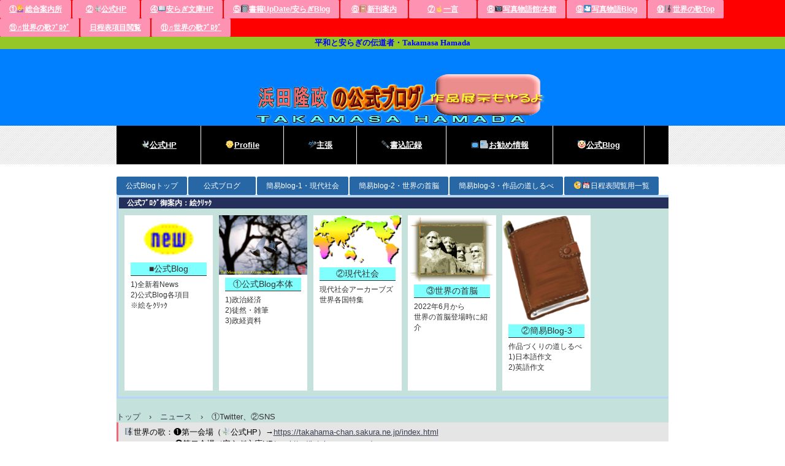

--- FILE ---
content_type: text/html; charset=UTF-8
request_url: http://hamatakachan.uh-oh.jp/?news=33465
body_size: 32375
content:
<!DOCTYPE html>
<html lang="ja">
<head>
<meta charset="UTF-8" />
<meta name="viewport" content="width=device-width, initial-scale=1" />
<title>①Twitter、②SNS | 浜田隆政ブログ</title>
<link rel="stylesheet" href="http://hamatakachan.uh-oh.jp/wp-content/themes/hpb20S20250630205806/style.css" type="text/css" />
<link rel="profile" href="https://gmpg.org/xfn/11" />
<link rel="pingback" href="http://hamatakachan.uh-oh.jp/xmlrpc.php" />
<!--[if lt IE 9]>
<script src="http://hamatakachan.uh-oh.jp/wp-content/themes/hpb20S20250630205806/js/html5.js" type="text/javascript"></script>
<![endif]-->

<link rel='dns-prefetch' href='//s.w.org' />
<link rel="alternate" type="application/rss+xml" title="浜田隆政ブログ &raquo; フィード" href="http://hamatakachan.uh-oh.jp/?feed=rss2" />
<link rel="alternate" type="application/rss+xml" title="浜田隆政ブログ &raquo; コメントフィード" href="http://hamatakachan.uh-oh.jp/?feed=comments-rss2" />
		<script type="text/javascript">
			window._wpemojiSettings = {"baseUrl":"https:\/\/s.w.org\/images\/core\/emoji\/12.0.0-1\/72x72\/","ext":".png","svgUrl":"https:\/\/s.w.org\/images\/core\/emoji\/12.0.0-1\/svg\/","svgExt":".svg","source":{"concatemoji":"http:\/\/hamatakachan.uh-oh.jp\/wp-includes\/js\/wp-emoji-release.min.js?ver=5.3.20"}};
			!function(e,a,t){var n,r,o,i=a.createElement("canvas"),p=i.getContext&&i.getContext("2d");function s(e,t){var a=String.fromCharCode;p.clearRect(0,0,i.width,i.height),p.fillText(a.apply(this,e),0,0);e=i.toDataURL();return p.clearRect(0,0,i.width,i.height),p.fillText(a.apply(this,t),0,0),e===i.toDataURL()}function c(e){var t=a.createElement("script");t.src=e,t.defer=t.type="text/javascript",a.getElementsByTagName("head")[0].appendChild(t)}for(o=Array("flag","emoji"),t.supports={everything:!0,everythingExceptFlag:!0},r=0;r<o.length;r++)t.supports[o[r]]=function(e){if(!p||!p.fillText)return!1;switch(p.textBaseline="top",p.font="600 32px Arial",e){case"flag":return s([127987,65039,8205,9895,65039],[127987,65039,8203,9895,65039])?!1:!s([55356,56826,55356,56819],[55356,56826,8203,55356,56819])&&!s([55356,57332,56128,56423,56128,56418,56128,56421,56128,56430,56128,56423,56128,56447],[55356,57332,8203,56128,56423,8203,56128,56418,8203,56128,56421,8203,56128,56430,8203,56128,56423,8203,56128,56447]);case"emoji":return!s([55357,56424,55356,57342,8205,55358,56605,8205,55357,56424,55356,57340],[55357,56424,55356,57342,8203,55358,56605,8203,55357,56424,55356,57340])}return!1}(o[r]),t.supports.everything=t.supports.everything&&t.supports[o[r]],"flag"!==o[r]&&(t.supports.everythingExceptFlag=t.supports.everythingExceptFlag&&t.supports[o[r]]);t.supports.everythingExceptFlag=t.supports.everythingExceptFlag&&!t.supports.flag,t.DOMReady=!1,t.readyCallback=function(){t.DOMReady=!0},t.supports.everything||(n=function(){t.readyCallback()},a.addEventListener?(a.addEventListener("DOMContentLoaded",n,!1),e.addEventListener("load",n,!1)):(e.attachEvent("onload",n),a.attachEvent("onreadystatechange",function(){"complete"===a.readyState&&t.readyCallback()})),(n=t.source||{}).concatemoji?c(n.concatemoji):n.wpemoji&&n.twemoji&&(c(n.twemoji),c(n.wpemoji)))}(window,document,window._wpemojiSettings);
		</script>
		<style type="text/css">
img.wp-smiley,
img.emoji {
	display: inline !important;
	border: none !important;
	box-shadow: none !important;
	height: 1em !important;
	width: 1em !important;
	margin: 0 .07em !important;
	vertical-align: -0.1em !important;
	background: none !important;
	padding: 0 !important;
}
</style>
	<link rel='stylesheet' id='wp-block-library-css'  href='http://hamatakachan.uh-oh.jp/wp-includes/css/dist/block-library/style.min.css?ver=5.3.20' type='text/css' media='all' />
<link rel='stylesheet' id='hpb_social_style-css'  href='http://hamatakachan.uh-oh.jp/wp-content/plugins/hpbtool/hpb_social.css?ver=5.3.20' type='text/css' media='all' />
<script type='text/javascript' src='http://hamatakachan.uh-oh.jp/wp-includes/js/jquery/jquery.js?ver=1.12.4-wp'></script>
<script type='text/javascript' src='http://hamatakachan.uh-oh.jp/wp-includes/js/jquery/jquery-migrate.min.js?ver=1.4.1'></script>
<link rel='https://api.w.org/' href='http://hamatakachan.uh-oh.jp/index.php?rest_route=/' />
<link rel="EditURI" type="application/rsd+xml" title="RSD" href="http://hamatakachan.uh-oh.jp/xmlrpc.php?rsd" />
<link rel="wlwmanifest" type="application/wlwmanifest+xml" href="http://hamatakachan.uh-oh.jp/wp-includes/wlwmanifest.xml" /> 
<link rel='prev' title='①安らぎブログ＝デマ反論→🌝のKG、②Twitter、③SNS：9/15掲載' href='http://hamatakachan.uh-oh.jp/?news=33464' />
<link rel='next' title='①公式ブログ＝下書、②一言＝業務妨害、③Twitter、④SNS：9/18記載' href='http://hamatakachan.uh-oh.jp/?news=33471' />
<meta name="generator" content="WordPress 5.3.20" />
<link rel="canonical" href="http://hamatakachan.uh-oh.jp/?news=33465" />
<link rel='shortlink' href='http://hamatakachan.uh-oh.jp/?p=33465' />
<link rel="alternate" type="application/json+oembed" href="http://hamatakachan.uh-oh.jp/index.php?rest_route=%2Foembed%2F1.0%2Fembed&#038;url=http%3A%2F%2Fhamatakachan.uh-oh.jp%2F%3Fnews%3D33465" />
<link rel="alternate" type="text/xml+oembed" href="http://hamatakachan.uh-oh.jp/index.php?rest_route=%2Foembed%2F1.0%2Fembed&#038;url=http%3A%2F%2Fhamatakachan.uh-oh.jp%2F%3Fnews%3D33465&#038;format=xml" />
<script type="text/javascript"><!--
jQuery(document).ready(function(){
if (jQuery("[name='hpb_plugin_form']").find("[required]")[0]) {
required_param = "";
jQuery("[name='hpb_plugin_form']").find("[required]").each(function(){
	if(required_param != ""){
		required_param += ","; 
	}
	required_param += jQuery(this).attr("name");
});
inputHidden = jQuery("<input>").attr("type", "hidden").attr("name", "hpb_required").attr("value", required_param);
jQuery("[name='hpb_plugin_form']").append(inputHidden);
}});
--></script>
<meta property="og:title" content="①Twitter、②SNS | 浜田隆政ブログ"/>
<meta property="og:url" content="http://hamatakachan.uh-oh.jp/?news=33465"/>
<meta property="og:image" content="http://hamatakachan.uh-oh.jp/wp-content/themes/hpb20S20250630205806/screenshot.jpg"/>
<meta property="og:description" content="ツイート 2021/9/15（水） ①Twitter、②SNS （1）掲載物 ①Twitter ②SNS （２）私事 ★私事予定の一部記入（予定→中止類は翌日修正) 予定Ⅰ型・仕事関連予定 予定Ⅱ型・生活関連 ●【睡眠】 [&hellip;]"/>
<meta property="og:site_name" content="浜田隆政ブログ"/>
<meta property="og:type" content="article"/>
<!-- hpb SEO - start -->
<meta name="keywords" content="駿台予備学校, 強制労働, 駿台, Obama, Biden, Trump, 安倍晋三," />
<!-- hpb SEO - end   -->
<link rel="stylesheet" type="text/css" media="all" href="http://hamatakachan.uh-oh.jp/wp-content/themes/hpb20S20250630205806/css/jquery.fs.boxer.css">
<script type="text/javascript" src="http://hamatakachan.uh-oh.jp/wp-content/themes/hpb20S20250630205806/js/jquery.fs.boxer.min.js"></script>
<script type="text/javascript" src="http://hamatakachan.uh-oh.jp/wp-content/themes/hpb20S20250630205806/js/masonry.pkgd.min.js"></script>
<script type="text/javascript" src="http://hamatakachan.uh-oh.jp/wp-content/themes/hpb20S20250630205806/js/imagesloaded.pkgd.min.js"></script>
<script><!--
jQuery(function(){
var $container=jQuery('#grid-sp-item-gallery-1');
$container.imagesLoaded(function(){
$container.masonry({
itemSelector: '.item-gallery-item',
columnWidth: '.item-gallery-item',
transitionDuration: '0.4s'
});
});
});
jQuery(function() {
jQuery('.item-gallery-boxer').boxer({
});
});
--></script>
<script><!--
jQuery(function(){
var $container=jQuery('#grid-sp-item-gallery-2');
$container.imagesLoaded(function(){
$container.masonry({
itemSelector: '.item-gallery-item',
columnWidth: '.item-gallery-item',
transitionDuration: '0.4s'
});
});
});
jQuery(function() {
jQuery('.item-gallery-boxer').boxer({
});
});
--></script>
<script><!--
jQuery(function(){
var $container=jQuery('#grid-sp-item-gallery-3');
$container.imagesLoaded(function(){
$container.masonry({
itemSelector: '.item-gallery-item',
columnWidth: '.item-gallery-item',
transitionDuration: '0.4s'
});
});
});
jQuery(function() {
jQuery('.item-gallery-boxer').boxer({
});
});
--></script>
<script><!--
jQuery(function(){
var $container=jQuery('#grid-sp-item-gallery-5');
$container.imagesLoaded(function(){
$container.masonry({
itemSelector: '.item-gallery-item',
columnWidth: '.item-gallery-item',
transitionDuration: '0.4s'
});
});
});
jQuery(function() {
jQuery('.item-gallery-boxer').boxer({
});
});
--></script>
<script type="text/javascript" src="http://hamatakachan.uh-oh.jp/wp-content/themes/hpb20S20250630205806/js/column_accordion_wp.js"></script>

</head>

<body class="news-template-default single single-news postid-33465" id="hpb-spw-23-0001-99">
<div id="page" class="hfeed site">
		<header id="masthead" class="site-header sp-part-top" role="banner">
<nav id="sp-site-navigation-1" class="navigation-main sp-part-top sp-site-navigation minimal" role="navigation">
  <h1 class="menu-toggle">メニュー</h1>
  <div class="screen-reader-text skip-link"><a href="#content" title="コンテンツへスキップ">コンテンツへスキップ</a></div>
  <ul id="menu-%e3%82%b5%e3%82%a4%e3%83%88%e3%83%8a%e3%83%93%e3%82%b2%e3%83%bc%e3%82%b7%e3%83%a7%e3%83%b3" class="menu"><li id="menu-item-51155" class="menu-item menu-item-type-custom menu-item-object-custom menu-item-51155"><a href="http://yasuragiblog.h-takamasa.com/">①💁総合案内所</a></li>
<li id="menu-item-51156" class="menu-item menu-item-type-custom menu-item-object-custom menu-item-51156"><a href="http://takahama-chan.sakura.ne.jp/index.html">②🕊️公式HP</a></li>
<li id="menu-item-51157" class="menu-item menu-item-type-custom menu-item-object-custom menu-item-51157"><a href="http://h-takamasa.com/">④📖安らぎ文庫HP</a></li>
<li id="menu-item-51158" class="menu-item menu-item-type-custom menu-item-object-custom menu-item-51158"><a href="http://h-takamasa.com/Blog/">⑤📓書籍UpDate/安らぎBlog</a></li>
<li id="menu-item-51159" class="menu-item menu-item-type-custom menu-item-object-custom menu-item-51159"><a href="http://h-takamasa.com/book-01/">⑥📔新刊案内</a></li>
<li id="menu-item-51160" class="menu-item menu-item-type-custom menu-item-object-custom menu-item-51160"><a href="http://h-takamasa.com/Blog-2/a-01/">⑦☝一言</a></li>
<li id="menu-item-51161" class="menu-item menu-item-type-custom menu-item-object-custom menu-item-51161"><a href="http://takachan1.xsrv.jp/total/">⑧📷写真物語館/本館</a></li>
<li id="menu-item-51162" class="menu-item menu-item-type-custom menu-item-object-custom menu-item-51162"><a href="http://takachan1.xsrv.jp/photoblog/">⑨🎦写真物語Blog</a></li>
<li id="menu-item-51163" class="menu-item menu-item-type-custom menu-item-object-custom menu-item-51163"><a href="http://takahama-chan.sakura.ne.jp/song-2/index.html">⑩🎼世界の歌Top</a></li>
<li id="menu-item-51164" class="menu-item menu-item-type-custom menu-item-object-custom menu-item-51164"><a href="http://h-takamasa.com/worldsong/">⑪♬世界の歌ﾌﾞﾛｸﾞ</a></li>
<li id="menu-item-51165" class="menu-item menu-item-type-post_type menu-item-object-page menu-item-51165"><a href="http://hamatakachan.uh-oh.jp/?page_id=34432">日程表項目閲覧</a></li>
<li id="menu-item-45575" class="menu-item menu-item-type-custom menu-item-object-custom menu-item-45575"><a href="http://h-takamasa.com/worldsong/">⑪♬世界の歌ﾌﾞﾛｸﾞ</a></li>
</ul></nav><!-- #site-navigation -->
<div class="site-branding sp-part-top" id="sp-site-branding-1">
  <div class="inner-box">
    <h1 class="site-title"><a href="http://hamatakachan.uh-oh.jp/" title="浜田隆政ブログ" id="hpb-site-title" rel="home">浜田隆政ブログ</a></h1>
    <h2 id="hpb-site-desc" class="site-description">平和と安らぎの伝道者・Takamasa Hamada</h2>
  </div>
</div>
<nav id="sp-site-navigation-2" class="navigation-main sp-part-top" role="navigation">
  <h1 class="menu-toggle">メニュー</h1>
  <div class="screen-reader-text skip-link"><a href="#content" title="コンテンツへスキップ">コンテンツへスキップ</a></div>
  <ul id="menu-%e3%82%b5%e3%82%a4%e3%83%88%e3%83%8a%e3%83%93%e3%82%b2%e3%83%bc%e3%82%b7%e3%83%a7%e3%83%b31" class="menu"><li id="menu-item-51166" class="menu-item menu-item-type-custom menu-item-object-custom menu-item-51166"><a href="http://takahama-chan.sakura.ne.jp/index.html">🕊️公式HP</a></li>
<li id="menu-item-51167" class="menu-item menu-item-type-custom menu-item-object-custom menu-item-51167"><a href="http://takahama-chan.sakura.ne.jp/profile.html">👴Profile</a></li>
<li id="menu-item-51168" class="menu-item menu-item-type-custom menu-item-object-custom menu-item-51168"><a href="http://takahama-chan.sakura.ne.jp/custom31.html">🎤主張</a></li>
<li id="menu-item-51169" class="menu-item menu-item-type-custom menu-item-object-custom menu-item-51169"><a href="http://takahama-chan.sakura.ne.jp/news.html">✒書込記録</a></li>
<li id="menu-item-51170" class="menu-item menu-item-type-custom menu-item-object-custom menu-item-51170"><a href="http://takahama-chan.sakura.ne.jp/custom12.html">📺📰お勧め情報</a></li>
<li id="menu-item-51171" class="menu-item menu-item-type-post_type menu-item-object-page menu-item-51171"><a href="http://hamatakachan.uh-oh.jp/?page_id=521">🤡公式Blog</a></li>
</ul></nav><!-- #site-navigation -->
	</header><!-- #masthead -->

	<div id="main" class="site-main">

<div id="contenthead" class="sp-part-top"><nav id="sp-site-navigation-3" class="navigation-main sp-part-top sp-site-navigation minimal" role="navigation">
  <h1 class="menu-toggle">メニュー</h1>
  <div class="screen-reader-text skip-link"><a href="#content" title="コンテンツへスキップ">コンテンツへスキップ</a></div>
  <ul id="menu-%e3%82%b5%e3%82%a4%e3%83%88%e3%83%8a%e3%83%93%e3%82%b2%e3%83%bc%e3%82%b7%e3%83%a7%e3%83%b32" class="menu"><li id="menu-item-51172" class="menu-item menu-item-type-post_type menu-item-object-page menu-item-home menu-item-51172"><a href="http://hamatakachan.uh-oh.jp/">公式Blogトップ</a></li>
<li id="menu-item-51173" class="menu-item menu-item-type-post_type menu-item-object-page menu-item-51173"><a href="http://hamatakachan.uh-oh.jp/?page_id=521">公式ブログ</a></li>
<li id="menu-item-51174" class="menu-item menu-item-type-post_type menu-item-object-page menu-item-51174"><a href="http://hamatakachan.uh-oh.jp/?page_id=10211">簡易blog-1・現代社会</a></li>
<li id="menu-item-51175" class="menu-item menu-item-type-post_type menu-item-object-page menu-item-51175"><a href="http://hamatakachan.uh-oh.jp/?page_id=36228">簡易blog-2・世界の首脳</a></li>
<li id="menu-item-51176" class="menu-item menu-item-type-post_type menu-item-object-page menu-item-51176"><a href="http://hamatakachan.uh-oh.jp/?page_id=10210">簡易blog-3・作品の道しるべ</a></li>
<li id="menu-item-51177" class="menu-item menu-item-type-post_type menu-item-object-page menu-item-51177"><a href="http://hamatakachan.uh-oh.jp/?page_id=34432">🧐📆日程表閲覧用一覧</a></li>
</ul></nav><!-- #site-navigation -->
<div id="sp-column-1" class="sp-part-top sp-column"><div class="column-label">
<h3>公式ﾌﾞﾛｸﾞ御案内：絵ｸﾘｯｸ</h3></div><div class="column-body"><div id="sp-item-gallery-1" class="sp-part-top sp-item-gallery grid">
<ul id="grid-sp-item-gallery-1">
	<li class="item-gallery-item">
		<div class="item-gallery-photo">
			<a class="item-gallery-link" href="http://hamatakachan.uh-oh.jp/" title="■公式Blog" target="_self"><img class="item-gallery-thumbnail" src="http://hamatakachan.uh-oh.jp/wp-content/themes/hpb20S20250630205806/il20151024013656/img/image7.GIF" alt="■公式Blog"></a>
		</div>
		<p class="item-gallery-title">■公式Blog</p>
		<p class="item-gallery-content">1)全新着News<BR>2)公式Blog各項目<BR>※絵をｸﾘｯｸ</p>
	</li>
	<li class="item-gallery-item">
		<div class="item-gallery-photo">
			<a class="item-gallery-link" href="http://hamatakachan.uh-oh.jp/?page_id=521" title="①公式Blog本体" target="_self"><img class="item-gallery-thumbnail" src="http://hamatakachan.uh-oh.jp/wp-content/themes/hpb20S20250630205806/il20151024013656/img/image4.jpg" alt="①公式Blog本体"></a>
		</div>
		<p class="item-gallery-title">①公式Blog本体</p>
		<p class="item-gallery-content">1)政治経済<BR>2)徒然・雑筆<BR>3)政経資料<BR></p>
	</li>
	<li class="item-gallery-item">
		<div class="item-gallery-photo">
			<a class="item-gallery-link" href="http://hamatakachan.uh-oh.jp/?page_id=10211" title="②現代社会" target="_self"><img class="item-gallery-thumbnail" src="http://hamatakachan.uh-oh.jp/wp-content/themes/hpb20S20250630205806/il20151024013656/img/image8.GIF" alt="②現代社会"></a>
		</div>
		<p class="item-gallery-title">②現代社会</p>
		<p class="item-gallery-content">現代社会アーカーブズ<BR>世界各国特集</p>
	</li>
	<li class="item-gallery-item">
		<div class="item-gallery-photo">
			<a class="item-gallery-link" href="http://hamatakachan.uh-oh.jp/?page_id=36228" title="③世界の首脳" target="_self"><img class="item-gallery-thumbnail" src="http://hamatakachan.uh-oh.jp/wp-content/themes/hpb20S20250630205806/il20151024013656/img/image9.GIF" alt="③世界の首脳"></a>
		</div>
		<p class="item-gallery-title">③世界の首脳</p>
		<p class="item-gallery-content">2022年6月から<BR>世界の首脳登場時に紹介</p>
	</li>
	<li class="item-gallery-item">
		<div class="item-gallery-photo">
			<a class="item-gallery-link" href="http://hamatakachan.uh-oh.jp/?page_id=10210" title="②簡易Blog-3" target="_self"><img class="item-gallery-thumbnail" src="http://hamatakachan.uh-oh.jp/wp-content/themes/hpb20S20250630205806/il20151024013656/img/image10.GIF" alt="②簡易Blog-3"></a>
		</div>
		<p class="item-gallery-title">②簡易Blog-3</p>
		<p class="item-gallery-content">作品づくりの道しるべ<BR>1)日本語作文<BR>2)英語作文</p>
	</li>
</ul>
</div>
</div></div>
<!-- breadcrumb list -->
<div id="breadcrumb-list" class="sp-part-top" itemscope itemtype="https://schema.org/BreadcrumbList">
	<div itemprop="itemListElement" itemscope itemtype="https://schema.org/ListItem">
		<a href="http://hamatakachan.uh-oh.jp" itemprop="item"><span itemprop="name">トップ</span></a>
		<meta itemprop="position" content="1" />
	</div>
	<div>&rsaquo;</div>

						<div itemprop="itemListElement" itemscope itemtype="https://schema.org/ListItem">        
 				<a href="http://hamatakachan.uh-oh.jp/?post_type=news" itemprop="item"><span itemprop="name">ニュース</span></a>
				<meta itemprop="position" content="2" />
			</div>
			<div>&rsaquo;</div>
							<div itemprop="itemListElement" itemscope itemtype="https://schema.org/ListItem">
    			<span itemprop="name">①Twitter、②SNS</span>
				<meta itemprop="position" content="3" />
			</div>
			</div>
<!-- breadcrumb list end --><ul id="sp-list-1" class="sp-part-top sp-list">
<li>🎼世界の歌：❶第一会場（🕊公式HP）→<a href="https://takahama-chan.sakura.ne.jp/index.html" target="_blank"><u class="character">https://takahama-chan.sakura.ne.jp/index.html</u></a><br>　　　　　　 ❷第二会場（安らぎ文庫HP）→<a href="http://h-takamasa.com/" target="_blank"><u class="character">http://h-takamasa.com/</u></a><br> 　　　　　　 ❸第三会場（総合案内所HP）→<a href="http://yasuragiblog.h-takamasa.com" target="_blank"><u class="character">http://yasuragiblog.h-takamasa.com</u></a>
<li><div id="sp-item-gallery-3" class="sp-part-top sp-item-gallery masonry">
<ul id="grid-sp-item-gallery-3">
	<li class="item-gallery-item">
		<p class="item-gallery-title">第1会場:公式HP</p>
		<div class="item-gallery-photo">
			<a class="item-gallery-boxer item-gallery-link" data-gallery="sp-item-gallery-3" href="http://hamatakachan.uh-oh.jp/wp-content/themes/hpb20S20250630205806/il20241214220033/img/image38.jpg" title="第1会場:公式HP"><img class="item-gallery-thumbnail" src="http://hamatakachan.uh-oh.jp/wp-content/themes/hpb20S20250630205806/il20241214220033/img/image38.jpg" alt="第1会場:公式HP"></a>
		</div>
		<p class="item-gallery-content">15回世界の歌Ireland-GrandStage: 2/23-5月。<BR>写真クリックで拡大</p>
	</li>
	<li class="item-gallery-item">
		<p class="item-gallery-title">第3会場A</p>
		<div class="item-gallery-photo">
			<a class="item-gallery-boxer item-gallery-link" data-gallery="sp-item-gallery-3" href="http://hamatakachan.uh-oh.jp/wp-content/themes/hpb20S20250630205806/il20241214220033/img/image39.jpg" title="第3会場A"><img class="item-gallery-thumbnail" src="http://hamatakachan.uh-oh.jp/wp-content/themes/hpb20S20250630205806/il20241214220033/img/image39.jpg" alt="第3会場A"></a>
		</div>
		<p class="item-gallery-content">15回世界の歌Ireland-GrandStage: 2/23-5月。<BR>写真クリックで拡大</p>
	</li>
	<li class="item-gallery-item">
		<p class="item-gallery-title">第2会場-安らぎHP</p>
		<div class="item-gallery-photo">
			<a class="item-gallery-boxer item-gallery-link" data-gallery="sp-item-gallery-3" href="http://hamatakachan.uh-oh.jp/wp-content/themes/hpb20S20250630205806/il20241214220033/img/image40.jpg" title="第2会場-安らぎHP"><img class="item-gallery-thumbnail" src="http://hamatakachan.uh-oh.jp/wp-content/themes/hpb20S20250630205806/il20241214220033/img/image40.jpg" alt="第2会場-安らぎHP"></a>
		</div>
		<p class="item-gallery-content">60回世界音楽祭Spain-GrandStage: 3/2-5月。<BR>写真クリックで拡大</p>
	</li>
	<li class="item-gallery-item">
		<p class="item-gallery-title">第3会場-B</p>
		<div class="item-gallery-photo">
			<a class="item-gallery-boxer item-gallery-link" data-gallery="sp-item-gallery-3" href="http://hamatakachan.uh-oh.jp/wp-content/themes/hpb20S20250630205806/il20241214220033/img/image41.jpg" title="第3会場-B"><img class="item-gallery-thumbnail" src="http://hamatakachan.uh-oh.jp/wp-content/themes/hpb20S20250630205806/il20241214220033/img/image41.jpg" alt="第3会場-B"></a>
		</div>
		<p class="item-gallery-content">60回世界音楽祭Spain-GrandStage: 3/2-5月。<BR>写真クリックで拡大</p>
	</li>
</ul>
</div>
下記写真はクリックで拡大。🔝のアドレスはクリックでリンク。
</ul>
</div>
  <div id="main-inner">
	<div id="primary" class="content-area">

		<div id="content" class="site-content" role="main">
		<div id="post-list" class="hpb-viewtype-full sp-part-top sp-wp-post-list wordpress">

		
			
<article id="post-33465" class="post-33465 news type-news status-publish hentry">
	<header class="entry-header">
		<h1 class="entry-title">①Twitter、②SNS</h1>
	</header><!-- .entry-header -->

	<div class="entry-content">
		<div class="hpb_social"><div><a href="https://twitter.com/share" class="twitter-share-button" data-lang="ja">ツイート</a><script>!function(d,s,id){var js,fjs=d.getElementsByTagName(s)[0];if(!d.getElementById(id)){js=d.createElement(s);js.id=id;js.src="//platform.twitter.com/widgets.js";fjs.parentNode.insertBefore(js,fjs);}}(document,"script","twitter-wjs");</script></div>
<div><a href="https://b.hatena.ne.jp/entry/http://hamatakachan.uh-oh.jp/?news=33465" class="hatena-bookmark-button" data-hatena-bookmark-title="①Twitter、②SNS" data-hatena-bookmark-layout="vertical-normal" title="このエントリーをはてなブックマークに追加"><img src="https://b.st-hatena.com/images/v4/public/entry-button/button-only@2x.png" alt="このエントリーをはてなブックマークに追加" width="20" height="20" style="border: none;" /></a><script type="text/javascript" src="https://b.st-hatena.com/js/bookmark_button.js" charset="utf-8" async="async"></script></div>
<div><a href="https://social-plugins.line.me/lineit/share?url=%E2%91%A0Twitter%E3%80%81%E2%91%A1SNS%0D%0Ahttp%3A%2F%2Fhamatakachan.uh-oh.jp%2F%3Fnews%3D33465" class="send-by-line-button" target="blank"><img src="http://hamatakachan.uh-oh.jp/wp-content/plugins/hpbtool/image/social_button/linebutton_vertical.png" width="36" height="60" alt="LINEで送る" style="border:none; width:36px !important; height:60px !important;"></a></div>
</div>
<table width="671">
<tbody>
<tr>
<td width="185">2021/9/15（水）</td>
<td width="486">①Twitter、②SNS</td>
</tr>
<tr>
<td>（1）掲載物</td>
<td width="486"></td>
</tr>
<tr>
<td>①Twitter</td>
<td width="486"></td>
</tr>
<tr>
<td>②SNS</td>
<td width="486"></td>
</tr>
<tr>
<td></td>
<td width="486"></td>
</tr>
<tr>
<td>（２）私事</td>
<td width="486">★私事予定の一部記入（予定→中止類は翌日修正)</td>
</tr>
<tr>
<td>予定Ⅰ型・仕事関連予定</td>
<td width="486"></td>
</tr>
<tr>
<td>予定Ⅱ型・生活関連</td>
<td width="486"></td>
</tr>
<tr>
<td></td>
<td width="486">●【睡眠】2：20頃～9:00頃か</td>
</tr>
<tr>
<td></td>
<td width="486">　 【食事】豆腐、ハンバーグと野菜</td>
</tr>
<tr>
<td>予定Ⅲ型・運動目標</td>
<td width="486">お寺さんから法要関連封筒送付あり</td>
</tr>
<tr>
<td></td>
<td width="486">家の中がほこりか何かで息苦しい。ゴミだけでも掃き掃除をせねば本当に肺に悪い。</td>
</tr>
<tr>
<td>🥴</td>
<td width="486">就寝中の催眠セット<br />
①電話ディスプレイ実験<br />
②プリンタクリーニングは9/18までしないを突如覆させられ、その後の催眠独り言</td>
</tr>
<tr>
<td>🥴－1</td>
<td width="486"> 就寝中、催眠で他人が☎ディスプレイで我が家電話表示の場合の謎解きをせよ。<br />
起床するや、その実験。上記の場合には下記実験で他人が上記を可能を実証。<br />
しかし、斯様（かよう）実験をするするのは時間の無断では。<br />
私は無関係と一度明白に述べ後は無視でよいのでは。<br />
子供の遊びに付き合わされ貴重な時間を損失。<br />
人生のロスと今考える。<br />
また、2018年2月警察官は☎番号ではなく、我が家の住所・番地を言っていたため、誰かが我が家の番地を無断使用の方である。<br />
ただし、本当に偽者はいるようである。</td>
</tr>
<tr>
<td>🥴－2</td>
<td width="486">夜：SC-PX5V2三日前にクリーニング3回のため、毎日ノズルチェックのみとし、9月18迄はでが悪くてもクリーニングは絶対しないと決定。しすぎは逆効果のため。<br />
所が催眠で2度させられ、予測通り、インクが突如でなくなる。<br />
その後、またもプリンタや写真論を演説。<br />
これも時間の無駄。<br />
このようなつまらぬことに付き合うは人生のロス。<br />
生存の意味なし。<br />
実につまらない。<br />
今後は9/19まで毎日ノズルチェック。<br />
2日に一度はでなくてもメンテナンス用で（消却となっても）二枚印刷。<br />
FBとVMが全くでなければクリーニング1回<br />
少しでていれば、9/23まで同上を続ける。<br />
ここでクリーニング判断。ただし1度のみ。2度目は数日おく。<br />
その後も同様周期で何度か。<br />
それでも無理ならばメーカーに電話予定。<br />
催眠での意思変更阻止用メモ</td>
</tr>
<tr>
<td></td>
<td width="486"></td>
</tr>
<tr>
<td>（３）メモ</td>
<td></td>
</tr>
<tr>
<td>Memo-A-1:世の動き</td>
<td width="486">自民党総裁選挙中。石破氏河野君支持へ。岸田文雄氏、高市早苗氏。野田聖子氏は現在推薦人獲得準備中</td>
</tr>
<tr>
<td>Memo-1・</td>
<td width="486">21-258-1【#偽者】<br />
本日😴中に🥴催眠暗示。<br />
以下実験せよ。<br />
我が家の☎の子機を持ち、外から電話をかけられるか。<br />
↓<br />
本日正午前後3度実験→177・天気予報に電話<br />
↓<br />
約30㍍遠方W家空き地からでも十分聞こえた。<br />
一部☎SD録音。<br />
↓<br />
推定では自動販売機の辺りでも可能</td>
</tr>
<tr>
<td>Memo-2・</td>
<td width="486">21-258-2【#偽者】<br />
他家や外から我が家固定☎番号を相手☎に表示する方法実験<br />
↓<br />
子機購入<br />
↓<br />
🤡の😴中か留守中に親機と子機無線設定<br />
↓<br />
子機で我が家から数十㍍でも通話可能<br />
☟<br />
他家数軒や外の車内子機☎でも<br />
我が家の☎番号が相手の☎ディスプレイ表示可能<br />
↓<br />
偽者が通報☎等で🤡家の☎No.表示可能</td>
</tr>
<tr>
<td>Memo-3・</td>
<td width="486">21-258-3【#偽者】<br />
110番等は通話料無料→🤡☎には請求書は来ないため、気づかない<br />
□<br />
昨日🚺従兄弟が…これからどうする。<br />
↓<br />
🤡進路解説する度に→Xがそれを攻撃・妨害。<br />
これが起業機密が不可欠な理由。<br />
↓<br />
以前💻HP広告収入でも老後生活可能…言うや激しい💻攻撃で、広告収入計画断念の経緯あり。</td>
</tr>
<tr>
<td>Memo-4・</td>
<td width="486"><a href="https://twitter.com/Takamasa_Hamada/status/1438039320661671936?s=20">https://twitter.com/Takamasa_Hamada/status/1438039320661671936?s=20</a></td>
</tr>
<tr>
<td>Memo-5・</td>
<td width="486">21-258-5【SNS】<br />
下記数値は表の数。<br />
盗撮類や迂回展示等で人が他で相当見ている事は間違いない。<br />
桁が幾つも違おう<br />
▽<br />
SNSは6つ、HP十以上運営。<br />
起業秘密でここまで。<br />
親戚・近所…も誘導され…起業妨害に悪用は事実。<br />
何をするかを聞く🙅→回答するやXが妨害三昧開始。<br />
▽<br />
🤡は無人島に行きたい🤷</td>
</tr>
<tr>
<td>Memo-6・</td>
<td width="486">残りはFacebook記載。後日、気がむけば一言にでも収録</td>
</tr>
</tbody>
</table>
			</div><!-- .entry-content -->

	<footer class="entry-meta">
			<span class="date">2021年9月15日</span>

	
				
		
	

		
			</footer><!-- .entry-meta -->
</article><!-- #post-## -->

				<nav role="navigation" id="nav-below" class="navigation-post">
		<h1 class="screen-reader-text">投稿ナビゲーション</h1>

	
		<div class="nav-previous"><a href="http://hamatakachan.uh-oh.jp/?news=33464" rel="prev"><span class="meta-nav">&larr;</span> ①安らぎブログ＝デマ反論→🌝のKG、②Twitter、③SNS：9/15掲載</a></div>		<div class="nav-next"><a href="http://hamatakachan.uh-oh.jp/?news=33471" rel="next">①公式ブログ＝下書、②一言＝業務妨害、③Twitter、④SNS：9/18記載 <span class="meta-nav">&rarr;</span></a></div>
	
	</nav><!-- #nav-below -->
	
			
		
		</div><!-- #post-list -->
		</div><!-- #content -->
	</div><!-- #primary -->
  </div><!-- #main-inner -->
	<div id="sidebar2" class="sp-part-top">
	</div><!-- #sidebar-2 -->

	</div><!-- #main -->

	<footer id="colophon" class="site-footer sp-part-top" role="contentinfo">
	  <div class="inner-box">
<ul id="sp-list-3" class="sp-part-top sp-list">
<li>
<li>
<li>
<li>
<li>
<li>
<li>
<li>
<li>
<li>
<li>
<li>
<li>
<li>
<li>
<li>
<li>
<li>
<li>
<li>
<li>
<li>
<li>
<li>
<li>
<li>
<li>
<li>
<li>
<li>
<li>
<li>
<li>
<li>
<li>
<li>
<li>
<li>
<li>
<li>
<li>
<li>
<li>
<li>
<li>
<li>
<li>
<li>
<li>
<li>
<li>
<li>
<li>
<li>
<li>
<li>
<li>
<li>
<li>
<li>
<li>
<li>
</ul>

	  </div>
	</footer><!-- #colophon -->
</div><!-- #page -->

<script type='text/javascript' src='http://hamatakachan.uh-oh.jp/wp-content/themes/hpb20S20250630205806/js/navigation.js?ver=20120206'></script>
<script type='text/javascript' src='http://hamatakachan.uh-oh.jp/wp-content/themes/hpb20S20250630205806/js/skip-link-focus-fix.js?ver=20130115'></script>
<script type='text/javascript' src='http://hamatakachan.uh-oh.jp/wp-includes/js/wp-embed.min.js?ver=5.3.20'></script>

</body>
</html>

--- FILE ---
content_type: image/svg+xml
request_url: https://s.w.org/images/core/emoji/12.0.0-1/svg/1f3a6.svg
body_size: 141
content:
<svg xmlns="http://www.w3.org/2000/svg" viewBox="0 0 36 36"><path fill="#3B88C3" d="M36 32c0 2.209-1.791 4-4 4H4c-2.209 0-4-1.791-4-4V4c0-2.209 1.791-4 4-4h28c2.209 0 4 1.791 4 4v28z"/><path fill="#FFF" d="M21 11c0 3.314-2.687 6-6 6-3.314 0-6-2.686-6-6s2.686-6 6-6c3.313 0 6 2.686 6 6zm10.999 2c0 2.761-2.239 5-5 5s-5-2.239-5-5 2.239-5 5-5 5 2.238 5 5z"/><path fill="#FFF" d="M30 20c0-2.209-1.791-4-4-4H15c-2.209 0-4 1.791-4 4l-6-4H4v13h1l6-4v2c0 2.209 1.791 4 4 4h11c2.209 0 4-1.791 4-4v-7z"/></svg>